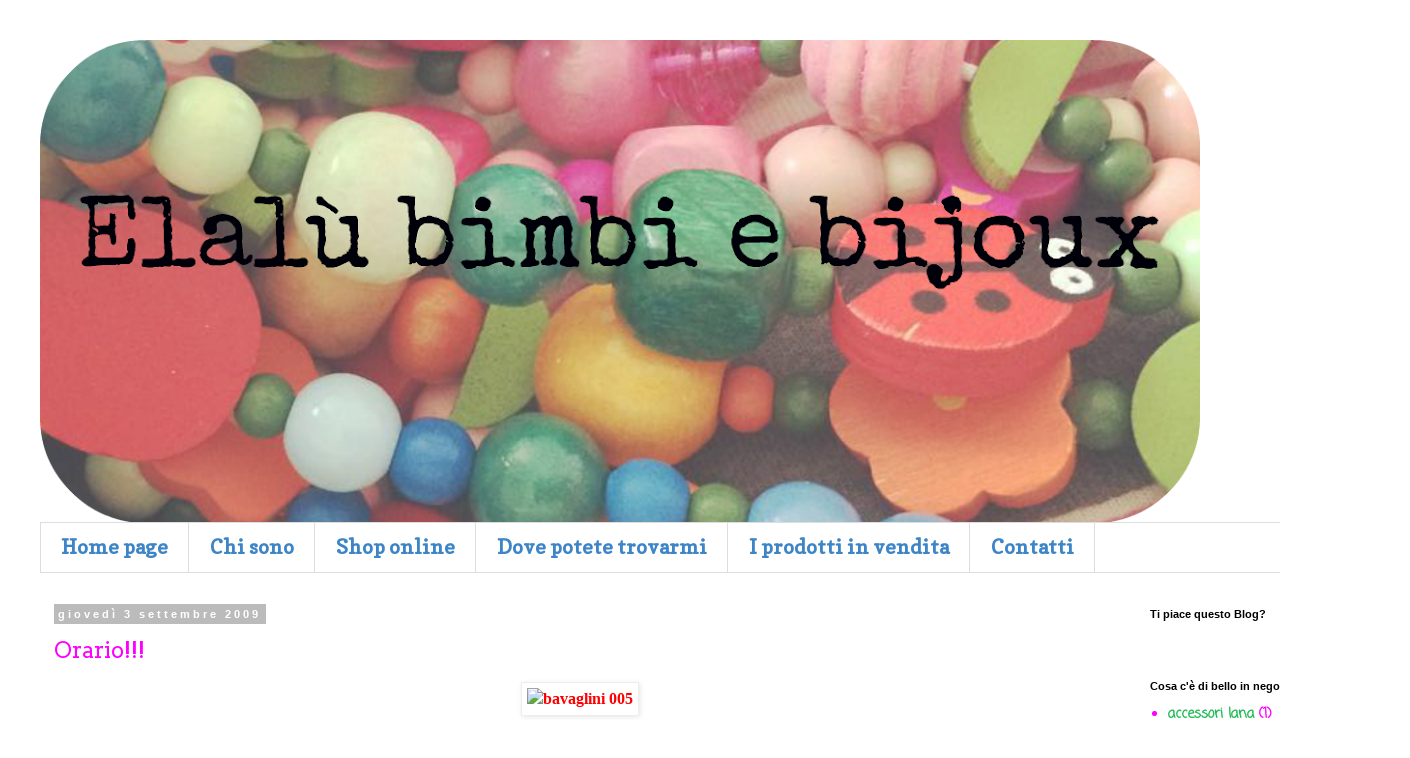

--- FILE ---
content_type: text/html; charset=UTF-8
request_url: https://elalu.blogspot.com/2009/09/orario.html
body_size: 10306
content:
<!DOCTYPE html>
<html class='v2' dir='ltr' lang='it'>
<head>
<link href='https://www.blogger.com/static/v1/widgets/4128112664-css_bundle_v2.css' rel='stylesheet' type='text/css'/>
<meta content='width=1100' name='viewport'/>
<meta content='text/html; charset=UTF-8' http-equiv='Content-Type'/>
<meta content='blogger' name='generator'/>
<link href='https://elalu.blogspot.com/favicon.ico' rel='icon' type='image/x-icon'/>
<link href='http://elalu.blogspot.com/2009/09/orario.html' rel='canonical'/>
<link rel="alternate" type="application/atom+xml" title="Elalù bimbi e bijoux - Atom" href="https://elalu.blogspot.com/feeds/posts/default" />
<link rel="alternate" type="application/rss+xml" title="Elalù bimbi e bijoux - RSS" href="https://elalu.blogspot.com/feeds/posts/default?alt=rss" />
<link rel="service.post" type="application/atom+xml" title="Elalù bimbi e bijoux - Atom" href="https://www.blogger.com/feeds/4432822645549870576/posts/default" />

<link rel="alternate" type="application/atom+xml" title="Elalù bimbi e bijoux - Atom" href="https://elalu.blogspot.com/feeds/3397280932758816743/comments/default" />
<!--Can't find substitution for tag [blog.ieCssRetrofitLinks]-->
<link href='http://files.splinder.com/c43edba46fbae3a9a8080de6906f2d88_medium.jpg' rel='image_src'/>
<meta content='http://elalu.blogspot.com/2009/09/orario.html' property='og:url'/>
<meta content='Orario!!!' property='og:title'/>
<meta content='accessori donna e bimbo ad Alassio, bijoux hand-made, borse shopping e da spiaggia, ceste in rafia naturale, portafogli, pochette, giocattoli in legno' property='og:description'/>
<meta content='https://lh3.googleusercontent.com/blogger_img_proxy/AEn0k_tUSrdpcFEIVx-Tjv8shbxiu1ToSyzOz2SFoewUkoZ5U5qivYYf87h773_BvGlooQcdz1fihX2I_Dl6Iops-GIKyKbJVanYrn8uwRhRyZYFYEwlHbg5MbG6i8lAemaQC0UoKHsHCK_wMg=w1200-h630-p-k-no-nu' property='og:image'/>
<title>Elalù bimbi e bijoux: Orario!!!</title>
<style type='text/css'>@font-face{font-family:'Arvo';font-style:normal;font-weight:400;font-display:swap;src:url(//fonts.gstatic.com/s/arvo/v23/tDbD2oWUg0MKqScQ7Z7o_vo.woff2)format('woff2');unicode-range:U+0000-00FF,U+0131,U+0152-0153,U+02BB-02BC,U+02C6,U+02DA,U+02DC,U+0304,U+0308,U+0329,U+2000-206F,U+20AC,U+2122,U+2191,U+2193,U+2212,U+2215,U+FEFF,U+FFFD;}@font-face{font-family:'Coming Soon';font-style:normal;font-weight:400;font-display:swap;src:url(//fonts.gstatic.com/s/comingsoon/v20/qWcuB6mzpYL7AJ2VfdQR1t-VWDnRsDkg.woff2)format('woff2');unicode-range:U+0000-00FF,U+0131,U+0152-0153,U+02BB-02BC,U+02C6,U+02DA,U+02DC,U+0304,U+0308,U+0329,U+2000-206F,U+20AC,U+2122,U+2191,U+2193,U+2212,U+2215,U+FEFF,U+FFFD;}@font-face{font-family:'Copse';font-style:normal;font-weight:400;font-display:swap;src:url(//fonts.gstatic.com/s/copse/v16/11hPGpDKz1rGb3dkFEmDUq-B.woff2)format('woff2');unicode-range:U+0000-00FF,U+0131,U+0152-0153,U+02BB-02BC,U+02C6,U+02DA,U+02DC,U+0304,U+0308,U+0329,U+2000-206F,U+20AC,U+2122,U+2191,U+2193,U+2212,U+2215,U+FEFF,U+FFFD;}</style>
<style id='page-skin-1' type='text/css'><!--
/*
-----------------------------------------------
Blogger Template Style
Name:     Simple
Designer: Blogger
URL:      www.blogger.com
----------------------------------------------- */
/* Content
----------------------------------------------- */
body {
font: normal bold 14px Coming Soon;
color: #ff00ff;
background: #ffffff none repeat scroll top left;
padding: 0 0 0 0;
}
html body .region-inner {
min-width: 0;
max-width: 100%;
width: auto;
}
h2 {
font-size: 22px;
}
a:link {
text-decoration:none;
color: #21bb55;
}
a:visited {
text-decoration:none;
color: #6aa84f;
}
a:hover {
text-decoration:underline;
color: #33aaff;
}
.body-fauxcolumn-outer .fauxcolumn-inner {
background: transparent none repeat scroll top left;
_background-image: none;
}
.body-fauxcolumn-outer .cap-top {
position: absolute;
z-index: 1;
height: 400px;
width: 100%;
}
.body-fauxcolumn-outer .cap-top .cap-left {
width: 100%;
background: transparent none repeat-x scroll top left;
_background-image: none;
}
.content-outer {
-moz-box-shadow: 0 0 0 rgba(0, 0, 0, .15);
-webkit-box-shadow: 0 0 0 rgba(0, 0, 0, .15);
-goog-ms-box-shadow: 0 0 0 #333333;
box-shadow: 0 0 0 rgba(0, 0, 0, .15);
margin-bottom: 1px;
}
.content-inner {
padding: 10px 40px;
}
.content-inner {
background-color: #ffffff;
}
/* Header
----------------------------------------------- */
.header-outer {
background: transparent none repeat-x scroll 0 -400px;
_background-image: none;
}
.Header h1 {
font: normal normal 40px 'Times New Roman', Times, FreeSerif, serif;
color: #8832ff;
text-shadow: 0 0 0 rgba(0, 0, 0, .2);
}
.Header h1 a {
color: #8832ff;
}
.Header .description {
font-size: 18px;
color: #000000;
}
.header-inner .Header .titlewrapper {
padding: 22px 0;
}
.header-inner .Header .descriptionwrapper {
padding: 0 0;
}
/* Tabs
----------------------------------------------- */
.tabs-inner .section:first-child {
border-top: 0 solid #dddddd;
}
.tabs-inner .section:first-child ul {
margin-top: -1px;
border-top: 1px solid #dddddd;
border-left: 1px solid #dddddd;
border-right: 1px solid #dddddd;
}
.tabs-inner .widget ul {
background: transparent none repeat-x scroll 0 -800px;
_background-image: none;
border-bottom: 1px solid #dddddd;
margin-top: 0;
margin-left: -30px;
margin-right: -30px;
}
.tabs-inner .widget li a {
display: inline-block;
padding: .6em 1em;
font: normal bold 20px Copse;
color: #3d85c6;
border-left: 1px solid #ffffff;
border-right: 1px solid #dddddd;
}
.tabs-inner .widget li:first-child a {
border-left: none;
}
.tabs-inner .widget li.selected a, .tabs-inner .widget li a:hover {
color: #8832ff;
background-color: #eeeeee;
text-decoration: none;
}
/* Columns
----------------------------------------------- */
.main-outer {
border-top: 0 solid transparent;
}
.fauxcolumn-left-outer .fauxcolumn-inner {
border-right: 1px solid transparent;
}
.fauxcolumn-right-outer .fauxcolumn-inner {
border-left: 1px solid transparent;
}
/* Headings
----------------------------------------------- */
div.widget > h2,
div.widget h2.title {
margin: 0 0 1em 0;
font: normal bold 11px 'Trebuchet MS',Trebuchet,Verdana,sans-serif;
color: #000000;
}
/* Widgets
----------------------------------------------- */
.widget .zippy {
color: #999999;
text-shadow: 2px 2px 1px rgba(0, 0, 0, .1);
}
.widget .popular-posts ul {
list-style: none;
}
/* Posts
----------------------------------------------- */
h2.date-header {
font: normal bold 11px Arial, Tahoma, Helvetica, FreeSans, sans-serif;
}
.date-header span {
background-color: #bbbbbb;
color: #ffffff;
padding: 0.4em;
letter-spacing: 3px;
margin: inherit;
}
.main-inner {
padding-top: 35px;
padding-bottom: 65px;
}
.main-inner .column-center-inner {
padding: 0 0;
}
.main-inner .column-center-inner .section {
margin: 0 1em;
}
.post {
margin: 0 0 45px 0;
}
h3.post-title, .comments h4 {
font: normal normal 22px Arvo;
margin: .75em 0 0;
}
.post-body {
font-size: 110%;
line-height: 1.4;
position: relative;
}
.post-body img, .post-body .tr-caption-container, .Profile img, .Image img,
.BlogList .item-thumbnail img {
padding: 2px;
background: #ffffff;
border: 1px solid #eeeeee;
-moz-box-shadow: 1px 1px 5px rgba(0, 0, 0, .1);
-webkit-box-shadow: 1px 1px 5px rgba(0, 0, 0, .1);
box-shadow: 1px 1px 5px rgba(0, 0, 0, .1);
}
.post-body img, .post-body .tr-caption-container {
padding: 5px;
}
.post-body .tr-caption-container {
color: #ff00ff;
}
.post-body .tr-caption-container img {
padding: 0;
background: transparent;
border: none;
-moz-box-shadow: 0 0 0 rgba(0, 0, 0, .1);
-webkit-box-shadow: 0 0 0 rgba(0, 0, 0, .1);
box-shadow: 0 0 0 rgba(0, 0, 0, .1);
}
.post-header {
margin: 0 0 1.5em;
line-height: 1.6;
font-size: 90%;
}
.post-footer {
margin: 20px -2px 0;
padding: 5px 10px;
color: #666666;
background-color: #eeeeee;
border-bottom: 1px solid #eeeeee;
line-height: 1.6;
font-size: 90%;
}
#comments .comment-author {
padding-top: 1.5em;
border-top: 1px solid transparent;
background-position: 0 1.5em;
}
#comments .comment-author:first-child {
padding-top: 0;
border-top: none;
}
.avatar-image-container {
margin: .2em 0 0;
}
#comments .avatar-image-container img {
border: 1px solid #eeeeee;
}
/* Comments
----------------------------------------------- */
.comments .comments-content .icon.blog-author {
background-repeat: no-repeat;
background-image: url([data-uri]);
}
.comments .comments-content .loadmore a {
border-top: 1px solid #999999;
border-bottom: 1px solid #999999;
}
.comments .comment-thread.inline-thread {
background-color: #eeeeee;
}
.comments .continue {
border-top: 2px solid #999999;
}
/* Accents
---------------------------------------------- */
.section-columns td.columns-cell {
border-left: 1px solid transparent;
}
.blog-pager {
background: transparent url(//www.blogblog.com/1kt/simple/paging_dot.png) repeat-x scroll top center;
}
.blog-pager-older-link, .home-link,
.blog-pager-newer-link {
background-color: #ffffff;
padding: 5px;
}
.footer-outer {
border-top: 1px dashed #bbbbbb;
}
/* Mobile
----------------------------------------------- */
body.mobile  {
background-size: auto;
}
.mobile .body-fauxcolumn-outer {
background: transparent none repeat scroll top left;
}
.mobile .body-fauxcolumn-outer .cap-top {
background-size: 100% auto;
}
.mobile .content-outer {
-webkit-box-shadow: 0 0 3px rgba(0, 0, 0, .15);
box-shadow: 0 0 3px rgba(0, 0, 0, .15);
}
.mobile .tabs-inner .widget ul {
margin-left: 0;
margin-right: 0;
}
.mobile .post {
margin: 0;
}
.mobile .main-inner .column-center-inner .section {
margin: 0;
}
.mobile .date-header span {
padding: 0.1em 10px;
margin: 0 -10px;
}
.mobile h3.post-title {
margin: 0;
}
.mobile .blog-pager {
background: transparent none no-repeat scroll top center;
}
.mobile .footer-outer {
border-top: none;
}
.mobile .main-inner, .mobile .footer-inner {
background-color: #ffffff;
}
.mobile-index-contents {
color: #ff00ff;
}
.mobile-link-button {
background-color: #21bb55;
}
.mobile-link-button a:link, .mobile-link-button a:visited {
color: #ffffff;
}
.mobile .tabs-inner .section:first-child {
border-top: none;
}
.mobile .tabs-inner .PageList .widget-content {
background-color: #eeeeee;
color: #8832ff;
border-top: 1px solid #dddddd;
border-bottom: 1px solid #dddddd;
}
.mobile .tabs-inner .PageList .widget-content .pagelist-arrow {
border-left: 1px solid #dddddd;
}

--></style>
<style id='template-skin-1' type='text/css'><!--
body {
min-width: 1410px;
}
.content-outer, .content-fauxcolumn-outer, .region-inner {
min-width: 1410px;
max-width: 1410px;
_width: 1410px;
}
.main-inner .columns {
padding-left: 0px;
padding-right: 250px;
}
.main-inner .fauxcolumn-center-outer {
left: 0px;
right: 250px;
/* IE6 does not respect left and right together */
_width: expression(this.parentNode.offsetWidth -
parseInt("0px") -
parseInt("250px") + 'px');
}
.main-inner .fauxcolumn-left-outer {
width: 0px;
}
.main-inner .fauxcolumn-right-outer {
width: 250px;
}
.main-inner .column-left-outer {
width: 0px;
right: 100%;
margin-left: -0px;
}
.main-inner .column-right-outer {
width: 250px;
margin-right: -250px;
}
#layout {
min-width: 0;
}
#layout .content-outer {
min-width: 0;
width: 800px;
}
#layout .region-inner {
min-width: 0;
width: auto;
}
body#layout div.add_widget {
padding: 8px;
}
body#layout div.add_widget a {
margin-left: 32px;
}
--></style>
<link href='https://www.blogger.com/dyn-css/authorization.css?targetBlogID=4432822645549870576&amp;zx=b6ebf9cd-bc48-460b-9fa8-e2011147a82f' media='none' onload='if(media!=&#39;all&#39;)media=&#39;all&#39;' rel='stylesheet'/><noscript><link href='https://www.blogger.com/dyn-css/authorization.css?targetBlogID=4432822645549870576&amp;zx=b6ebf9cd-bc48-460b-9fa8-e2011147a82f' rel='stylesheet'/></noscript>
<meta name='google-adsense-platform-account' content='ca-host-pub-1556223355139109'/>
<meta name='google-adsense-platform-domain' content='blogspot.com'/>

</head>
<body class='loading variant-simplysimple'>
<div class='navbar no-items section' id='navbar' name='Navbar'>
</div>
<div class='body-fauxcolumns'>
<div class='fauxcolumn-outer body-fauxcolumn-outer'>
<div class='cap-top'>
<div class='cap-left'></div>
<div class='cap-right'></div>
</div>
<div class='fauxborder-left'>
<div class='fauxborder-right'></div>
<div class='fauxcolumn-inner'>
</div>
</div>
<div class='cap-bottom'>
<div class='cap-left'></div>
<div class='cap-right'></div>
</div>
</div>
</div>
<div class='content'>
<div class='content-fauxcolumns'>
<div class='fauxcolumn-outer content-fauxcolumn-outer'>
<div class='cap-top'>
<div class='cap-left'></div>
<div class='cap-right'></div>
</div>
<div class='fauxborder-left'>
<div class='fauxborder-right'></div>
<div class='fauxcolumn-inner'>
</div>
</div>
<div class='cap-bottom'>
<div class='cap-left'></div>
<div class='cap-right'></div>
</div>
</div>
</div>
<div class='content-outer'>
<div class='content-cap-top cap-top'>
<div class='cap-left'></div>
<div class='cap-right'></div>
</div>
<div class='fauxborder-left content-fauxborder-left'>
<div class='fauxborder-right content-fauxborder-right'></div>
<div class='content-inner'>
<header>
<div class='header-outer'>
<div class='header-cap-top cap-top'>
<div class='cap-left'></div>
<div class='cap-right'></div>
</div>
<div class='fauxborder-left header-fauxborder-left'>
<div class='fauxborder-right header-fauxborder-right'></div>
<div class='region-inner header-inner'>
<div class='header section' id='header' name='Intestazione'><div class='widget Header' data-version='1' id='Header1'>
<div id='header-inner'>
<a href='https://elalu.blogspot.com/' style='display: block'>
<img alt='Elalù bimbi e bijoux' height='483px; ' id='Header1_headerimg' src='https://blogger.googleusercontent.com/img/b/R29vZ2xl/AVvXsEhTgWhlsNjGapBWlEKvathq-c8kwLEh5r7Gs7-XKeW-yEjfKhTUMSQnSIffKEK1En3V1OqbhOGyd1DcudEanXjpyZ_c0k9uLTGprrTSjCcgDg_k7jI6pb7yl8e9V18IZYCt4PUzIvymWbU/s1160/header2.png' style='display: block' width='1160px; '/>
</a>
</div>
</div></div>
</div>
</div>
<div class='header-cap-bottom cap-bottom'>
<div class='cap-left'></div>
<div class='cap-right'></div>
</div>
</div>
</header>
<div class='tabs-outer'>
<div class='tabs-cap-top cap-top'>
<div class='cap-left'></div>
<div class='cap-right'></div>
</div>
<div class='fauxborder-left tabs-fauxborder-left'>
<div class='fauxborder-right tabs-fauxborder-right'></div>
<div class='region-inner tabs-inner'>
<div class='tabs section' id='crosscol' name='Multi-colonne'><div class='widget PageList' data-version='1' id='PageList1'>
<h2>Pagine</h2>
<div class='widget-content'>
<ul>
<li>
<a href='https://elalu.blogspot.com/'>Home page</a>
</li>
<li>
<a href='https://elalu.blogspot.com/p/our-staff.html'>Chi sono</a>
</li>
<li>
<a href='https://elalu.blogspot.com/p/employment-opportunities.html'>Shop online</a>
</li>
<li>
<a href='https://elalu.blogspot.com/p/our-location.html'>Dove potete trovarmi</a>
</li>
<li>
<a href='https://elalu.blogspot.com/p/news.html'>I  prodotti in vendita</a>
</li>
<li>
<a href='https://elalu.blogspot.com/p/contact-us.html'>Contatti</a>
</li>
</ul>
<div class='clear'></div>
</div>
</div></div>
<div class='tabs no-items section' id='crosscol-overflow' name='Cross-Column 2'></div>
</div>
</div>
<div class='tabs-cap-bottom cap-bottom'>
<div class='cap-left'></div>
<div class='cap-right'></div>
</div>
</div>
<div class='main-outer'>
<div class='main-cap-top cap-top'>
<div class='cap-left'></div>
<div class='cap-right'></div>
</div>
<div class='fauxborder-left main-fauxborder-left'>
<div class='fauxborder-right main-fauxborder-right'></div>
<div class='region-inner main-inner'>
<div class='columns fauxcolumns'>
<div class='fauxcolumn-outer fauxcolumn-center-outer'>
<div class='cap-top'>
<div class='cap-left'></div>
<div class='cap-right'></div>
</div>
<div class='fauxborder-left'>
<div class='fauxborder-right'></div>
<div class='fauxcolumn-inner'>
</div>
</div>
<div class='cap-bottom'>
<div class='cap-left'></div>
<div class='cap-right'></div>
</div>
</div>
<div class='fauxcolumn-outer fauxcolumn-left-outer'>
<div class='cap-top'>
<div class='cap-left'></div>
<div class='cap-right'></div>
</div>
<div class='fauxborder-left'>
<div class='fauxborder-right'></div>
<div class='fauxcolumn-inner'>
</div>
</div>
<div class='cap-bottom'>
<div class='cap-left'></div>
<div class='cap-right'></div>
</div>
</div>
<div class='fauxcolumn-outer fauxcolumn-right-outer'>
<div class='cap-top'>
<div class='cap-left'></div>
<div class='cap-right'></div>
</div>
<div class='fauxborder-left'>
<div class='fauxborder-right'></div>
<div class='fauxcolumn-inner'>
</div>
</div>
<div class='cap-bottom'>
<div class='cap-left'></div>
<div class='cap-right'></div>
</div>
</div>
<!-- corrects IE6 width calculation -->
<div class='columns-inner'>
<div class='column-center-outer'>
<div class='column-center-inner'>
<div class='main section' id='main' name='Principale'><div class='widget Blog' data-version='1' id='Blog1'>
<div class='blog-posts hfeed'>

          <div class="date-outer">
        
<h2 class='date-header'><span>giovedì 3 settembre 2009</span></h2>

          <div class="date-posts">
        
<div class='post-outer'>
<div class='post hentry uncustomized-post-template' itemprop='blogPost' itemscope='itemscope' itemtype='http://schema.org/BlogPosting'>
<meta content='http://files.splinder.com/c43edba46fbae3a9a8080de6906f2d88_medium.jpg' itemprop='image_url'/>
<meta content='4432822645549870576' itemprop='blogId'/>
<meta content='3397280932758816743' itemprop='postId'/>
<a name='3397280932758816743'></a>
<h3 class='post-title entry-title' itemprop='name'>
Orario!!!
</h3>
<div class='post-header'>
<div class='post-header-line-1'></div>
</div>
<div class='post-body entry-content' id='post-body-3397280932758816743' itemprop='description articleBody'>
<p align="center"><font face="Tahoma" color="#ff0000" size="3"><strong><img alt="bavaglini 005" src="https://lh3.googleusercontent.com/blogger_img_proxy/AEn0k_tUSrdpcFEIVx-Tjv8shbxiu1ToSyzOz2SFoewUkoZ5U5qivYYf87h773_BvGlooQcdz1fihX2I_Dl6Iops-GIKyKbJVanYrn8uwRhRyZYFYEwlHbg5MbG6i8lAemaQC0UoKHsHCK_wMg=s0-d"></strong></font></p><br/><p align="center"><font face="Tahoma" color="#ff0000" size="3"><strong>Elal&ugrave; Bijoux&nbsp; rimarr&agrave; chiusa luned&igrave; 7, marted&igrave; 8 e sabato 12 settembre.</strong></font></p><br/><p align="center"><font face="Tahoma" color="#ff0000" size="3"><strong>Inoltre dal 15 settembre entra in vigore l'orario invernale, per cui il negozio sar&agrave; aperto solo il sabato e la domenica...finalmenteeeeee!!!!!:)</strong></font></p><br/><p align="center"><font face="Tahoma" color="#ff0000" size="3"><strong>Vi ricordo che spedisco in tutta Italia, per informazioni leggi a destra qui nel blog.</strong></font></p><br/><p>&nbsp;</p>
<div style='clear: both;'></div>
</div>
<div class='post-footer'>
<div class='post-footer-line post-footer-line-1'>
<span class='post-author vcard'>
Pubblicato da
<span class='fn' itemprop='author' itemscope='itemscope' itemtype='http://schema.org/Person'>
<meta content='https://www.blogger.com/profile/01461835710495585702' itemprop='url'/>
<a class='g-profile' href='https://www.blogger.com/profile/01461835710495585702' rel='author' title='author profile'>
<span itemprop='name'>Unknown</span>
</a>
</span>
</span>
<span class='post-timestamp'>
alle
<meta content='http://elalu.blogspot.com/2009/09/orario.html' itemprop='url'/>
<a class='timestamp-link' href='https://elalu.blogspot.com/2009/09/orario.html' rel='bookmark' title='permanent link'><abbr class='published' itemprop='datePublished' title='2009-09-03T21:35:00+02:00'>21:35</abbr></a>
</span>
<span class='post-comment-link'>
</span>
<span class='post-icons'>
<span class='item-action'>
<a href='https://www.blogger.com/email-post/4432822645549870576/3397280932758816743' title='Post per email'>
<img alt='' class='icon-action' height='13' src='https://resources.blogblog.com/img/icon18_email.gif' width='18'/>
</a>
</span>
<span class='item-control blog-admin pid-705550530'>
<a href='https://www.blogger.com/post-edit.g?blogID=4432822645549870576&postID=3397280932758816743&from=pencil' title='Modifica post'>
<img alt='' class='icon-action' height='18' src='https://resources.blogblog.com/img/icon18_edit_allbkg.gif' width='18'/>
</a>
</span>
</span>
<div class='post-share-buttons goog-inline-block'>
<a class='goog-inline-block share-button sb-email' href='https://www.blogger.com/share-post.g?blogID=4432822645549870576&postID=3397280932758816743&target=email' target='_blank' title='Invia tramite email'><span class='share-button-link-text'>Invia tramite email</span></a><a class='goog-inline-block share-button sb-blog' href='https://www.blogger.com/share-post.g?blogID=4432822645549870576&postID=3397280932758816743&target=blog' onclick='window.open(this.href, "_blank", "height=270,width=475"); return false;' target='_blank' title='Postalo sul blog'><span class='share-button-link-text'>Postalo sul blog</span></a><a class='goog-inline-block share-button sb-twitter' href='https://www.blogger.com/share-post.g?blogID=4432822645549870576&postID=3397280932758816743&target=twitter' target='_blank' title='Condividi su X'><span class='share-button-link-text'>Condividi su X</span></a><a class='goog-inline-block share-button sb-facebook' href='https://www.blogger.com/share-post.g?blogID=4432822645549870576&postID=3397280932758816743&target=facebook' onclick='window.open(this.href, "_blank", "height=430,width=640"); return false;' target='_blank' title='Condividi su Facebook'><span class='share-button-link-text'>Condividi su Facebook</span></a><a class='goog-inline-block share-button sb-pinterest' href='https://www.blogger.com/share-post.g?blogID=4432822645549870576&postID=3397280932758816743&target=pinterest' target='_blank' title='Condividi su Pinterest'><span class='share-button-link-text'>Condividi su Pinterest</span></a>
</div>
</div>
<div class='post-footer-line post-footer-line-2'>
<span class='post-labels'>
</span>
</div>
<div class='post-footer-line post-footer-line-3'>
<span class='post-location'>
</span>
</div>
</div>
</div>
<div class='comments' id='comments'>
<a name='comments'></a>
<h4>Nessun commento:</h4>
<div id='Blog1_comments-block-wrapper'>
<dl class='avatar-comment-indent' id='comments-block'>
</dl>
</div>
<p class='comment-footer'>
<div class='comment-form'>
<a name='comment-form'></a>
<h4 id='comment-post-message'>Posta un commento</h4>
<p>
</p>
<a href='https://www.blogger.com/comment/frame/4432822645549870576?po=3397280932758816743&hl=it&saa=85391&origin=https://elalu.blogspot.com' id='comment-editor-src'></a>
<iframe allowtransparency='true' class='blogger-iframe-colorize blogger-comment-from-post' frameborder='0' height='410px' id='comment-editor' name='comment-editor' src='' width='100%'></iframe>
<script src='https://www.blogger.com/static/v1/jsbin/1345082660-comment_from_post_iframe.js' type='text/javascript'></script>
<script type='text/javascript'>
      BLOG_CMT_createIframe('https://www.blogger.com/rpc_relay.html');
    </script>
</div>
</p>
</div>
</div>

        </div></div>
      
</div>
<div class='blog-pager' id='blog-pager'>
<span id='blog-pager-newer-link'>
<a class='blog-pager-newer-link' href='https://elalu.blogspot.com/2009/09/nuovo-orario.html' id='Blog1_blog-pager-newer-link' title='Post più recente'>Post più recente</a>
</span>
<span id='blog-pager-older-link'>
<a class='blog-pager-older-link' href='https://elalu.blogspot.com/2009/08/il-desbalassio.html' id='Blog1_blog-pager-older-link' title='Post più vecchio'>Post più vecchio</a>
</span>
<a class='home-link' href='https://elalu.blogspot.com/'>Home page</a>
</div>
<div class='clear'></div>
<div class='post-feeds'>
<div class='feed-links'>
Iscriviti a:
<a class='feed-link' href='https://elalu.blogspot.com/feeds/3397280932758816743/comments/default' target='_blank' type='application/atom+xml'>Commenti sul post (Atom)</a>
</div>
</div>
</div></div>
</div>
</div>
<div class='column-left-outer'>
<div class='column-left-inner'>
<aside>
</aside>
</div>
</div>
<div class='column-right-outer'>
<div class='column-right-inner'>
<aside>
<div class='sidebar section' id='sidebar-right-1'><div class='widget HTML' data-version='1' id='HTML4'>
<h2 class='title'>Ti piace questo Blog?</h2>
<div class='widget-content'>
<div id="fb-root"></div> <script>(function(d, s, id) { var js, fjs = d.getElementsByTagName(s)[0]; if (d.getElementById(id)) return; js = d.createElement(s); js.id = id; js.src = "//connect.facebook.net/it_IT/all.js#xfbml=1"; fjs.parentNode.insertBefore(js, fjs); }(document, 'script', 'facebook-jssdk'));</script>
<div class="fb-like-box" data-href="https://www.facebook.com/elalubijoux?fref=ts" rel="publisher" data-width="200" data-height="400" data-show-faces="true" data-stream="false" data-header="false"></div>
</div>
<div class='clear'></div>
</div><div class='widget Label' data-version='1' id='Label1'>
<h2>Cosa c'è di bello in negozio</h2>
<div class='widget-content list-label-widget-content'>
<ul>
<li>
<a dir='ltr' href='https://elalu.blogspot.com/search/label/accessori%20lana'>accessori lana</a>
<span dir='ltr'>(1)</span>
</li>
<li>
<a dir='ltr' href='https://elalu.blogspot.com/search/label/amici%20e%20segnalazioni'>amici e segnalazioni</a>
<span dir='ltr'>(1)</span>
</li>
<li>
<a dir='ltr' href='https://elalu.blogspot.com/search/label/anelli'>anelli</a>
<span dir='ltr'>(1)</span>
</li>
<li>
<a dir='ltr' href='https://elalu.blogspot.com/search/label/bracciali%20cuore'>bracciali cuore</a>
<span dir='ltr'>(1)</span>
</li>
<li>
<a dir='ltr' href='https://elalu.blogspot.com/search/label/cornici%20cuore'>cornici cuore</a>
<span dir='ltr'>(1)</span>
</li>
<li>
<a dir='ltr' href='https://elalu.blogspot.com/search/label/dolcetti'>dolcetti</a>
<span dir='ltr'>(3)</span>
</li>
<li>
<a dir='ltr' href='https://elalu.blogspot.com/search/label/la%20marelle'>la marelle</a>
<span dir='ltr'>(6)</span>
</li>
<li>
<a dir='ltr' href='https://elalu.blogspot.com/search/label/linea%20dolci%20bon%20bon'>linea dolci bon bon</a>
<span dir='ltr'>(1)</span>
</li>
<li>
<a dir='ltr' href='https://elalu.blogspot.com/search/label/mollettine'>mollettine</a>
<span dir='ltr'>(1)</span>
</li>
<li>
<a dir='ltr' href='https://elalu.blogspot.com/search/label/orecchini'>orecchini</a>
<span dir='ltr'>(7)</span>
</li>
<li>
<a dir='ltr' href='https://elalu.blogspot.com/search/label/orecchini%20cuore'>orecchini cuore</a>
<span dir='ltr'>(1)</span>
</li>
<li>
<a dir='ltr' href='https://elalu.blogspot.com/search/label/pan%20di%20stelle'>pan di stelle</a>
<span dir='ltr'>(3)</span>
</li>
<li>
<a dir='ltr' href='https://elalu.blogspot.com/search/label/pochette'>pochette</a>
<span dir='ltr'>(1)</span>
</li>
<li>
<a dir='ltr' href='https://elalu.blogspot.com/search/label/portafoto%20cuore'>portafoto cuore</a>
<span dir='ltr'>(1)</span>
</li>
<li>
<a dir='ltr' href='https://elalu.blogspot.com/search/label/san%20valentino'>san valentino</a>
<span dir='ltr'>(2)</span>
</li>
<li>
<a dir='ltr' href='https://elalu.blogspot.com/search/label/scatolina%20cuore'>scatolina cuore</a>
<span dir='ltr'>(1)</span>
</li>
<li>
<a dir='ltr' href='https://elalu.blogspot.com/search/label/spille'>spille</a>
<span dir='ltr'>(1)</span>
</li>
</ul>
<div class='clear'></div>
</div>
</div></div>
</aside>
</div>
</div>
</div>
<div style='clear: both'></div>
<!-- columns -->
</div>
<!-- main -->
</div>
</div>
<div class='main-cap-bottom cap-bottom'>
<div class='cap-left'></div>
<div class='cap-right'></div>
</div>
</div>
<footer>
<div class='footer-outer'>
<div class='footer-cap-top cap-top'>
<div class='cap-left'></div>
<div class='cap-right'></div>
</div>
<div class='fauxborder-left footer-fauxborder-left'>
<div class='fauxborder-right footer-fauxborder-right'></div>
<div class='region-inner footer-inner'>
<div class='foot section' id='footer-1'><div class='widget BlogArchive' data-version='1' id='BlogArchive1'>
<h2>Archivio Elalù Bijoux</h2>
<div class='widget-content'>
<div id='ArchiveList'>
<div id='BlogArchive1_ArchiveList'>
<select id='BlogArchive1_ArchiveMenu'>
<option value=''>Archivio Elalù Bijoux</option>
<option value='https://elalu.blogspot.com/2017/04/'>aprile 2017 (2)</option>
<option value='https://elalu.blogspot.com/2016/10/'>ottobre 2016 (4)</option>
<option value='https://elalu.blogspot.com/2016/09/'>settembre 2016 (4)</option>
<option value='https://elalu.blogspot.com/2016/02/'>febbraio 2016 (1)</option>
<option value='https://elalu.blogspot.com/2016/01/'>gennaio 2016 (1)</option>
<option value='https://elalu.blogspot.com/2015/12/'>dicembre 2015 (2)</option>
<option value='https://elalu.blogspot.com/2015/11/'>novembre 2015 (1)</option>
<option value='https://elalu.blogspot.com/2015/09/'>settembre 2015 (3)</option>
<option value='https://elalu.blogspot.com/2015/07/'>luglio 2015 (1)</option>
<option value='https://elalu.blogspot.com/2014/12/'>dicembre 2014 (1)</option>
<option value='https://elalu.blogspot.com/2014/11/'>novembre 2014 (1)</option>
<option value='https://elalu.blogspot.com/2013/10/'>ottobre 2013 (2)</option>
<option value='https://elalu.blogspot.com/2013/08/'>agosto 2013 (2)</option>
<option value='https://elalu.blogspot.com/2013/07/'>luglio 2013 (3)</option>
<option value='https://elalu.blogspot.com/2013/06/'>giugno 2013 (1)</option>
<option value='https://elalu.blogspot.com/2013/02/'>febbraio 2013 (2)</option>
<option value='https://elalu.blogspot.com/2013/01/'>gennaio 2013 (3)</option>
<option value='https://elalu.blogspot.com/2012/12/'>dicembre 2012 (1)</option>
<option value='https://elalu.blogspot.com/2012/11/'>novembre 2012 (6)</option>
<option value='https://elalu.blogspot.com/2012/10/'>ottobre 2012 (2)</option>
<option value='https://elalu.blogspot.com/2012/07/'>luglio 2012 (3)</option>
<option value='https://elalu.blogspot.com/2012/06/'>giugno 2012 (8)</option>
<option value='https://elalu.blogspot.com/2012/05/'>maggio 2012 (7)</option>
<option value='https://elalu.blogspot.com/2012/04/'>aprile 2012 (5)</option>
<option value='https://elalu.blogspot.com/2012/03/'>marzo 2012 (2)</option>
<option value='https://elalu.blogspot.com/2012/02/'>febbraio 2012 (8)</option>
<option value='https://elalu.blogspot.com/2012/01/'>gennaio 2012 (3)</option>
<option value='https://elalu.blogspot.com/2011/12/'>dicembre 2011 (1)</option>
<option value='https://elalu.blogspot.com/2011/11/'>novembre 2011 (1)</option>
<option value='https://elalu.blogspot.com/2011/10/'>ottobre 2011 (2)</option>
<option value='https://elalu.blogspot.com/2011/09/'>settembre 2011 (1)</option>
<option value='https://elalu.blogspot.com/2011/06/'>giugno 2011 (1)</option>
<option value='https://elalu.blogspot.com/2011/03/'>marzo 2011 (1)</option>
<option value='https://elalu.blogspot.com/2011/02/'>febbraio 2011 (2)</option>
<option value='https://elalu.blogspot.com/2010/12/'>dicembre 2010 (1)</option>
<option value='https://elalu.blogspot.com/2010/11/'>novembre 2010 (1)</option>
<option value='https://elalu.blogspot.com/2010/09/'>settembre 2010 (1)</option>
<option value='https://elalu.blogspot.com/2010/07/'>luglio 2010 (1)</option>
<option value='https://elalu.blogspot.com/2010/06/'>giugno 2010 (2)</option>
<option value='https://elalu.blogspot.com/2010/03/'>marzo 2010 (1)</option>
<option value='https://elalu.blogspot.com/2010/01/'>gennaio 2010 (3)</option>
<option value='https://elalu.blogspot.com/2009/12/'>dicembre 2009 (1)</option>
<option value='https://elalu.blogspot.com/2009/10/'>ottobre 2009 (3)</option>
<option value='https://elalu.blogspot.com/2009/09/'>settembre 2009 (3)</option>
<option value='https://elalu.blogspot.com/2009/08/'>agosto 2009 (3)</option>
<option value='https://elalu.blogspot.com/2009/07/'>luglio 2009 (2)</option>
<option value='https://elalu.blogspot.com/2009/06/'>giugno 2009 (3)</option>
<option value='https://elalu.blogspot.com/2009/05/'>maggio 2009 (7)</option>
<option value='https://elalu.blogspot.com/2009/04/'>aprile 2009 (2)</option>
<option value='https://elalu.blogspot.com/2009/03/'>marzo 2009 (2)</option>
<option value='https://elalu.blogspot.com/2009/02/'>febbraio 2009 (9)</option>
<option value='https://elalu.blogspot.com/2009/01/'>gennaio 2009 (4)</option>
<option value='https://elalu.blogspot.com/2008/12/'>dicembre 2008 (6)</option>
<option value='https://elalu.blogspot.com/2008/11/'>novembre 2008 (5)</option>
<option value='https://elalu.blogspot.com/2008/10/'>ottobre 2008 (4)</option>
<option value='https://elalu.blogspot.com/2008/09/'>settembre 2008 (2)</option>
<option value='https://elalu.blogspot.com/2008/08/'>agosto 2008 (2)</option>
<option value='https://elalu.blogspot.com/2008/07/'>luglio 2008 (5)</option>
<option value='https://elalu.blogspot.com/2008/06/'>giugno 2008 (1)</option>
<option value='https://elalu.blogspot.com/2008/05/'>maggio 2008 (2)</option>
<option value='https://elalu.blogspot.com/2008/04/'>aprile 2008 (4)</option>
<option value='https://elalu.blogspot.com/2008/03/'>marzo 2008 (2)</option>
<option value='https://elalu.blogspot.com/2008/02/'>febbraio 2008 (3)</option>
<option value='https://elalu.blogspot.com/2008/01/'>gennaio 2008 (3)</option>
<option value='https://elalu.blogspot.com/2007/12/'>dicembre 2007 (1)</option>
<option value='https://elalu.blogspot.com/2007/11/'>novembre 2007 (8)</option>
<option value='https://elalu.blogspot.com/2007/10/'>ottobre 2007 (1)</option>
<option value='https://elalu.blogspot.com/2007/07/'>luglio 2007 (1)</option>
<option value='https://elalu.blogspot.com/2007/04/'>aprile 2007 (1)</option>
<option value='https://elalu.blogspot.com/2006/12/'>dicembre 2006 (1)</option>
<option value='https://elalu.blogspot.com/2006/08/'>agosto 2006 (1)</option>
<option value='https://elalu.blogspot.com/2006/03/'>marzo 2006 (1)</option>
<option value='https://elalu.blogspot.com/2006/02/'>febbraio 2006 (1)</option>
</select>
</div>
</div>
<div class='clear'></div>
</div>
</div></div>
<table border='0' cellpadding='0' cellspacing='0' class='section-columns columns-2'>
<tbody>
<tr>
<td class='first columns-cell'>
<div class='foot section' id='footer-2-1'><div class='widget Stats' data-version='1' id='Stats1'>
<h2>Passati da queste parti in..</h2>
<div class='widget-content'>
<div id='Stats1_content' style='display: none;'>
<span class='counter-wrapper graph-counter-wrapper' id='Stats1_totalCount'>
</span>
<div class='clear'></div>
</div>
</div>
</div></div>
</td>
<td class='columns-cell'>
<div class='foot no-items section' id='footer-2-2'></div>
</td>
</tr>
</tbody>
</table>
<!-- outside of the include in order to lock Attribution widget -->
<div class='foot section' id='footer-3' name='Piè di pagina'><div class='widget Attribution' data-version='1' id='Attribution1'>
<div class='widget-content' style='text-align: center;'>
Tema Semplice. Powered by <a href='https://www.blogger.com' target='_blank'>Blogger</a>.
</div>
<div class='clear'></div>
</div></div>
</div>
</div>
<div class='footer-cap-bottom cap-bottom'>
<div class='cap-left'></div>
<div class='cap-right'></div>
</div>
</div>
</footer>
<!-- content -->
</div>
</div>
<div class='content-cap-bottom cap-bottom'>
<div class='cap-left'></div>
<div class='cap-right'></div>
</div>
</div>
</div>
<script type='text/javascript'>
    window.setTimeout(function() {
        document.body.className = document.body.className.replace('loading', '');
      }, 10);
  </script>

<script type="text/javascript" src="https://www.blogger.com/static/v1/widgets/2792570969-widgets.js"></script>
<script type='text/javascript'>
window['__wavt'] = 'AOuZoY6Yfcn7ank6jjyZR6AP-3_s1sfHKA:1763954113248';_WidgetManager._Init('//www.blogger.com/rearrange?blogID\x3d4432822645549870576','//elalu.blogspot.com/2009/09/orario.html','4432822645549870576');
_WidgetManager._SetDataContext([{'name': 'blog', 'data': {'blogId': '4432822645549870576', 'title': 'Elal\xf9 bimbi e bijoux', 'url': 'https://elalu.blogspot.com/2009/09/orario.html', 'canonicalUrl': 'http://elalu.blogspot.com/2009/09/orario.html', 'homepageUrl': 'https://elalu.blogspot.com/', 'searchUrl': 'https://elalu.blogspot.com/search', 'canonicalHomepageUrl': 'http://elalu.blogspot.com/', 'blogspotFaviconUrl': 'https://elalu.blogspot.com/favicon.ico', 'bloggerUrl': 'https://www.blogger.com', 'hasCustomDomain': false, 'httpsEnabled': true, 'enabledCommentProfileImages': true, 'gPlusViewType': 'FILTERED_POSTMOD', 'adultContent': false, 'analyticsAccountNumber': '', 'encoding': 'UTF-8', 'locale': 'it', 'localeUnderscoreDelimited': 'it', 'languageDirection': 'ltr', 'isPrivate': false, 'isMobile': false, 'isMobileRequest': false, 'mobileClass': '', 'isPrivateBlog': false, 'isDynamicViewsAvailable': true, 'feedLinks': '\x3clink rel\x3d\x22alternate\x22 type\x3d\x22application/atom+xml\x22 title\x3d\x22Elal\xf9 bimbi e bijoux - Atom\x22 href\x3d\x22https://elalu.blogspot.com/feeds/posts/default\x22 /\x3e\n\x3clink rel\x3d\x22alternate\x22 type\x3d\x22application/rss+xml\x22 title\x3d\x22Elal\xf9 bimbi e bijoux - RSS\x22 href\x3d\x22https://elalu.blogspot.com/feeds/posts/default?alt\x3drss\x22 /\x3e\n\x3clink rel\x3d\x22service.post\x22 type\x3d\x22application/atom+xml\x22 title\x3d\x22Elal\xf9 bimbi e bijoux - Atom\x22 href\x3d\x22https://www.blogger.com/feeds/4432822645549870576/posts/default\x22 /\x3e\n\n\x3clink rel\x3d\x22alternate\x22 type\x3d\x22application/atom+xml\x22 title\x3d\x22Elal\xf9 bimbi e bijoux - Atom\x22 href\x3d\x22https://elalu.blogspot.com/feeds/3397280932758816743/comments/default\x22 /\x3e\n', 'meTag': '', 'adsenseHostId': 'ca-host-pub-1556223355139109', 'adsenseHasAds': false, 'adsenseAutoAds': false, 'boqCommentIframeForm': true, 'loginRedirectParam': '', 'isGoogleEverywhereLinkTooltipEnabled': true, 'view': '', 'dynamicViewsCommentsSrc': '//www.blogblog.com/dynamicviews/4224c15c4e7c9321/js/comments.js', 'dynamicViewsScriptSrc': '//www.blogblog.com/dynamicviews/e62bb4d4d9187dd5', 'plusOneApiSrc': 'https://apis.google.com/js/platform.js', 'disableGComments': true, 'interstitialAccepted': false, 'sharing': {'platforms': [{'name': 'Ottieni link', 'key': 'link', 'shareMessage': 'Ottieni link', 'target': ''}, {'name': 'Facebook', 'key': 'facebook', 'shareMessage': 'Condividi in Facebook', 'target': 'facebook'}, {'name': 'Postalo sul blog', 'key': 'blogThis', 'shareMessage': 'Postalo sul blog', 'target': 'blog'}, {'name': 'X', 'key': 'twitter', 'shareMessage': 'Condividi in X', 'target': 'twitter'}, {'name': 'Pinterest', 'key': 'pinterest', 'shareMessage': 'Condividi in Pinterest', 'target': 'pinterest'}, {'name': 'Email', 'key': 'email', 'shareMessage': 'Email', 'target': 'email'}], 'disableGooglePlus': true, 'googlePlusShareButtonWidth': 0, 'googlePlusBootstrap': '\x3cscript type\x3d\x22text/javascript\x22\x3ewindow.___gcfg \x3d {\x27lang\x27: \x27it\x27};\x3c/script\x3e'}, 'hasCustomJumpLinkMessage': false, 'jumpLinkMessage': 'Continua a leggere', 'pageType': 'item', 'postId': '3397280932758816743', 'postImageUrl': 'http://files.splinder.com/c43edba46fbae3a9a8080de6906f2d88_medium.jpg', 'pageName': 'Orario!!!', 'pageTitle': 'Elal\xf9 bimbi e bijoux: Orario!!!', 'metaDescription': ''}}, {'name': 'features', 'data': {}}, {'name': 'messages', 'data': {'edit': 'Modifica', 'linkCopiedToClipboard': 'Link copiato negli appunti.', 'ok': 'OK', 'postLink': 'Link del post'}}, {'name': 'template', 'data': {'name': 'Simple', 'localizedName': 'Semplice', 'isResponsive': false, 'isAlternateRendering': false, 'isCustom': false, 'variant': 'simplysimple', 'variantId': 'simplysimple'}}, {'name': 'view', 'data': {'classic': {'name': 'classic', 'url': '?view\x3dclassic'}, 'flipcard': {'name': 'flipcard', 'url': '?view\x3dflipcard'}, 'magazine': {'name': 'magazine', 'url': '?view\x3dmagazine'}, 'mosaic': {'name': 'mosaic', 'url': '?view\x3dmosaic'}, 'sidebar': {'name': 'sidebar', 'url': '?view\x3dsidebar'}, 'snapshot': {'name': 'snapshot', 'url': '?view\x3dsnapshot'}, 'timeslide': {'name': 'timeslide', 'url': '?view\x3dtimeslide'}, 'isMobile': false, 'title': 'Orario!!!', 'description': 'accessori donna e bimbo ad Alassio, bijoux hand-made, borse shopping e da spiaggia, ceste in rafia naturale, portafogli, pochette, giocattoli in legno', 'featuredImage': 'https://lh3.googleusercontent.com/blogger_img_proxy/AEn0k_tUSrdpcFEIVx-Tjv8shbxiu1ToSyzOz2SFoewUkoZ5U5qivYYf87h773_BvGlooQcdz1fihX2I_Dl6Iops-GIKyKbJVanYrn8uwRhRyZYFYEwlHbg5MbG6i8lAemaQC0UoKHsHCK_wMg', 'url': 'https://elalu.blogspot.com/2009/09/orario.html', 'type': 'item', 'isSingleItem': true, 'isMultipleItems': false, 'isError': false, 'isPage': false, 'isPost': true, 'isHomepage': false, 'isArchive': false, 'isLabelSearch': false, 'postId': 3397280932758816743}}]);
_WidgetManager._RegisterWidget('_HeaderView', new _WidgetInfo('Header1', 'header', document.getElementById('Header1'), {}, 'displayModeFull'));
_WidgetManager._RegisterWidget('_PageListView', new _WidgetInfo('PageList1', 'crosscol', document.getElementById('PageList1'), {'title': 'Pagine', 'links': [{'isCurrentPage': false, 'href': 'https://elalu.blogspot.com/', 'title': 'Home page'}, {'isCurrentPage': false, 'href': 'https://elalu.blogspot.com/p/our-staff.html', 'id': '3110116460587556300', 'title': 'Chi sono'}, {'isCurrentPage': false, 'href': 'https://elalu.blogspot.com/p/employment-opportunities.html', 'id': '5243205363373612966', 'title': 'Shop online'}, {'isCurrentPage': false, 'href': 'https://elalu.blogspot.com/p/our-location.html', 'id': '9203618830714209434', 'title': 'Dove potete trovarmi'}, {'isCurrentPage': false, 'href': 'https://elalu.blogspot.com/p/news.html', 'id': '2264061708239663270', 'title': 'I  prodotti in vendita'}, {'isCurrentPage': false, 'href': 'https://elalu.blogspot.com/p/contact-us.html', 'id': '8250999614367154552', 'title': 'Contatti'}], 'mobile': false, 'showPlaceholder': true, 'hasCurrentPage': false}, 'displayModeFull'));
_WidgetManager._RegisterWidget('_BlogView', new _WidgetInfo('Blog1', 'main', document.getElementById('Blog1'), {'cmtInteractionsEnabled': false, 'lightboxEnabled': true, 'lightboxModuleUrl': 'https://www.blogger.com/static/v1/jsbin/4225296838-lbx__it.js', 'lightboxCssUrl': 'https://www.blogger.com/static/v1/v-css/828616780-lightbox_bundle.css'}, 'displayModeFull'));
_WidgetManager._RegisterWidget('_HTMLView', new _WidgetInfo('HTML4', 'sidebar-right-1', document.getElementById('HTML4'), {}, 'displayModeFull'));
_WidgetManager._RegisterWidget('_LabelView', new _WidgetInfo('Label1', 'sidebar-right-1', document.getElementById('Label1'), {}, 'displayModeFull'));
_WidgetManager._RegisterWidget('_BlogArchiveView', new _WidgetInfo('BlogArchive1', 'footer-1', document.getElementById('BlogArchive1'), {'languageDirection': 'ltr', 'loadingMessage': 'Caricamento in corso\x26hellip;'}, 'displayModeFull'));
_WidgetManager._RegisterWidget('_StatsView', new _WidgetInfo('Stats1', 'footer-2-1', document.getElementById('Stats1'), {'title': 'Passati da queste parti in..', 'showGraphicalCounter': true, 'showAnimatedCounter': false, 'showSparkline': false, 'statsUrl': '//elalu.blogspot.com/b/stats?style\x3dBLACK_TRANSPARENT\x26timeRange\x3dALL_TIME\x26token\x3dAPq4FmANL32j_MrtPWiRC7jcSIKoegEQLTlo2ayA6f52eIWwUvyN3FHSZTCR3EHke5JKNJdoQtX9asvT9dXagoGMTRD5KgF6Hg'}, 'displayModeFull'));
_WidgetManager._RegisterWidget('_AttributionView', new _WidgetInfo('Attribution1', 'footer-3', document.getElementById('Attribution1'), {}, 'displayModeFull'));
</script>
</body>
</html>

--- FILE ---
content_type: text/html; charset=UTF-8
request_url: https://elalu.blogspot.com/b/stats?style=BLACK_TRANSPARENT&timeRange=ALL_TIME&token=APq4FmANL32j_MrtPWiRC7jcSIKoegEQLTlo2ayA6f52eIWwUvyN3FHSZTCR3EHke5JKNJdoQtX9asvT9dXagoGMTRD5KgF6Hg
body_size: -26
content:
{"total":72627,"sparklineOptions":{"backgroundColor":{"fillOpacity":0.1,"fill":"#000000"},"series":[{"areaOpacity":0.3,"color":"#202020"}]},"sparklineData":[[0,15],[1,10],[2,15],[3,5],[4,13],[5,65],[6,3],[7,18],[8,5],[9,73],[10,8],[11,13],[12,13],[13,10],[14,5],[15,8],[16,3],[17,0],[18,0],[19,13],[20,0],[21,3],[22,3],[23,85],[24,20],[25,33],[26,3],[27,8],[28,5],[29,3]],"nextTickMs":3600000}